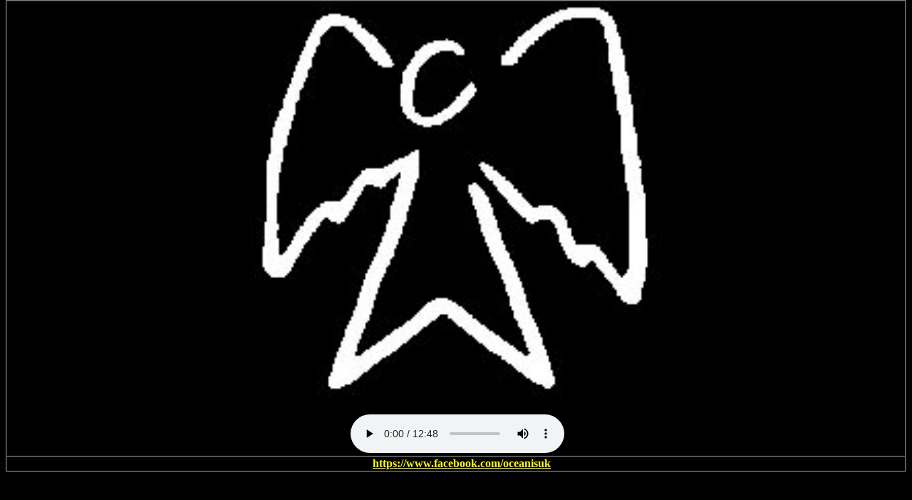

--- FILE ---
content_type: text/html
request_url: http://www.angelofmetal.com/html/reviews/bloodstock2013/bands/oceanis.htm
body_size: 802
content:
<html>

<head>
<meta http-equiv="Content-Language" content="en-gb">
<meta name="keywords" content="Oceanis, Angel Of Metal,Bloodstock Open Air 2013">
<meta name="description" content="Angel Of Metal interviews Oceanis at Bloodstock Open Air 2013">
<meta name="GENERATOR" content="Microsoft FrontPage 6.0">
<meta name="ProgId" content="FrontPage.Editor.Document">
<meta http-equiv="Content-Type" content="text/html; charset=windows-1252">
<title>Oceanis interview at Bloodstock Open Air 2013</title>
<base target="_self">

<script type="text/javascript" src="/jwplayer/jwplayer.js"></script>
<script type="text/javascript">jwplayer.key="KLr3vP7+5tOVwmpKV8o/a8vf2CfngU6bzXG0Dw==";</script>




</head>

<body bgcolor="#000000" topmargin="0">

 


<div align="center">

 



<table border="1" width="100%" id="table1" cellspacing="0" cellpadding="0">
	<tr>
		<td align="center">
<picture>
  <img src="http://www.angelofmetal.com/video/angel.jpg" alt="" style="height: 563px;"></picture><p>
<picture>
  &nbsp;</picture><audio controls="controls" id="audio_player"><source src="http://www.angelofmetal.com/audios/oceanis.mp3" type="audio/mpeg" />Your browser does not support the audio element.
</audio>


		
		</td>
	</tr>
	<tr>
		<td align="center" height="21">
		
		<b>
		<font color="#FFFF00" face="Verdana">&nbsp;&nbsp;&nbsp;
		<a target="_blank" href="https://www.facebook.com/oceanisuk">
		<font color="#FFFF00">https://www.facebook.com/oceanisuk</font></a></font></b></td>
	</tr>
	</table>

 


</div>

 


</body>

</html>